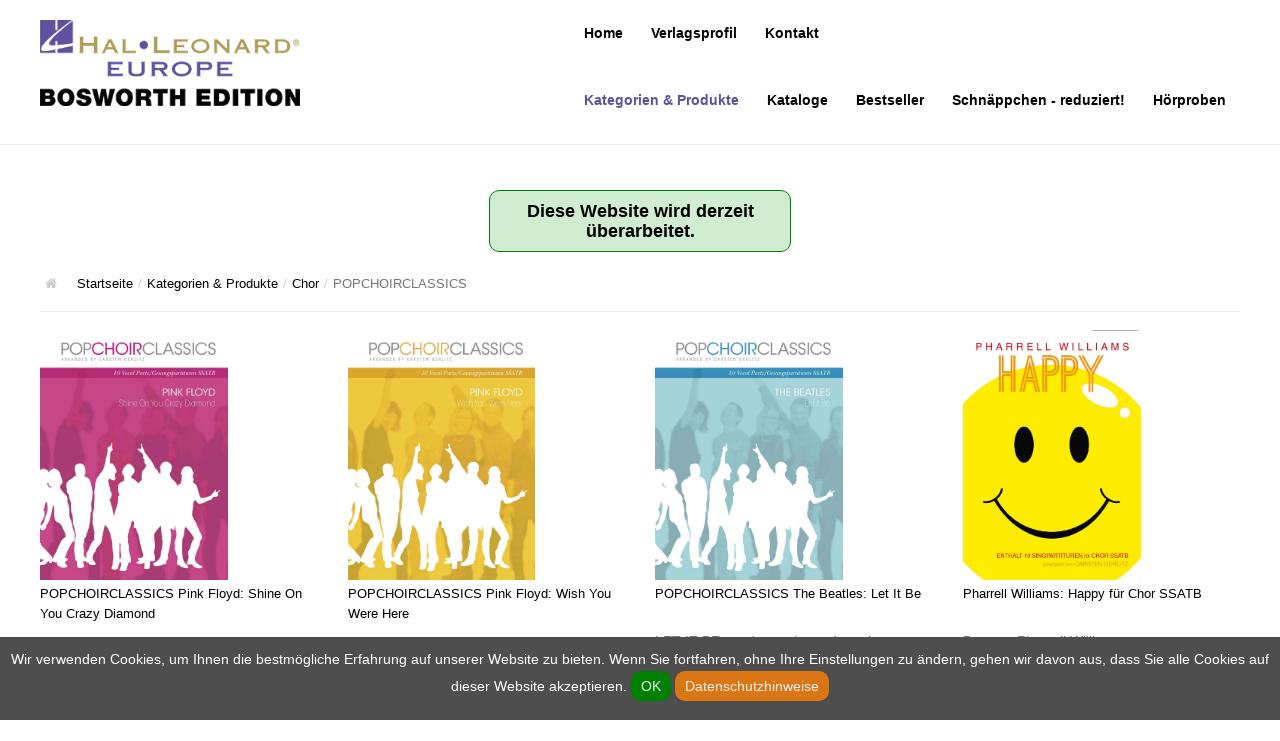

--- FILE ---
content_type: text/html; charset=utf-8
request_url: https://www.bosworth-print.de/kategorien-und-produkte/chor/popchoirclassics
body_size: 9437
content:
<!DOCTYPE html>
<html lang="de-de" prefix="og: http://ogp.me/ns#">
<head>
      <meta name="viewport" content="width=device-width, initial-scale=1.0">

  <script type="text/javascript" src="//ajax.googleapis.com/ajax/libs/jquery/1.12.4/jquery.min.js"></script>
  <script type="text/javascript">jQuery.noConflict();</script>
  <base href="https://www.bosworth-print.de/kategorien-und-produkte/chor/popchoirclassics" />
	<meta http-equiv="content-type" content="text/html; charset=utf-8" />
	<meta name="keywords" content="Bosworth, Music, Sales, Omnibus Press, Novello,Schirmer,Chester,Hal Leonard,Noten,Musiknoten,Songbooks,Playalongs,Singalongs,Musikbiographien,Heumann,Klaviernoten,Gitarrennoten,Kinderlieder,DVDs,Klassik,Rock ,Pop,Jazz,Gitarrenschule,Keyboardschule,Mundharmonika" />
	<meta name="rights" content="Bosworth Edition – Hal Leonard Europe GmbH" />
	<meta name="description" content="Hal Leonard ist Marktführer in der internationalen Notenverlagsbranche und hat im April 2018 den Printbereich der Music Sales Group und somit auch die renommierte Bosworth Edition in Berlin übernommen." />
	<meta name="generator" content="Joomla! - Open Source Content Management" />
	<title>POPCHOIRCLASSICS</title>
	<link href="/kategorien-und-produkte/chor/popchoirclassics?format=feed&amp;type=rss" rel="alternate" type="application/rss+xml" title="RSS 2.0" />
	<link href="/kategorien-und-produkte/chor/popchoirclassics?format=feed&amp;type=atom" rel="alternate" type="application/atom+xml" title="Atom 1.0" />
	<link href="https://www.bosworth-print.de/images/bosworth-hal-leonard_ico.png" rel="shortcut icon" type="image/vnd.microsoft.icon" />
	<link href="/media/com_jce/site/css/content.min.css?badb4208be409b1335b815dde676300e" rel="stylesheet" type="text/css" />
	<link href="https://www.bosworth-print.de/templates/meet_gavern/bootstrap/output/bootstrap.css" rel="stylesheet" type="text/css" />
	<link href="https://www.bosworth-print.de/templates/meet_gavern/bootstrap/output/bootstrap-responsive.css" rel="stylesheet" type="text/css" />
	<link href="https://www.bosworth-print.de/templates/meet_gavern/css/template.css" rel="stylesheet" type="text/css" />
	<link href="https://www.bosworth-print.de/templates/meet_gavern/css/font-awesome.css" rel="stylesheet" type="text/css" />
	<link href="/media/jui/css/chosen.css?4c70bfb75352eb4b15adb91c554a70c2" rel="stylesheet" type="text/css" />
	<link href="/media/com_finder/css/finder.css?4c70bfb75352eb4b15adb91c554a70c2" rel="stylesheet" type="text/css" />
	<style type="text/css">
.gkcol { width: 200px; }.container-fluid { max-width: 1200px!important; }.gk-main-menu ul ul { width: 200px; } .gk-main-menu ul ul ul { margin-left: 180px; }.gk-disclaimer{display:none !important;}
a{color: #000; /*text-decoration: underline;*/}
/*a:hover{color: #DA2E35;}*/
a:hover, a:focus, a:active{color: #5f519d !important;}
h1{font-size: 26px !important;line-height: 32px !important;}
/*h1.gk-article .article-header { }*/
#mod-finder-searchword99{height: inherit; margin-left: 12px; width: 120px;}
header.container-fluid{
padding-bottom: 10px;}
.sppb-gallery li a img{border: 1px solid #ccc; margin-right: 3px;}
.page-header {display: none}
#gk-content hr {display:block;}
.finder button.btn.btn-primary.hasTooltip{display: inline-block !important; margin-left: 5px;}
span.icon-search.icon-white{display:none;}
.gk-article .csc-textpic-image.csc-textpic-firstcol.csc-textpic-lastcol{float: left; margin: 0px 15px 5px 0;}
/*.csc-textpic-text{}*/
/*.csc-textpic-imagewrap{}*/
.clear{clear: both}
/* Thumbnail text */
.sppb-addon.sppb-addon-articles .sppb-addon-article h3 {font-size: inherit; line-height: 15px;}
/* Teaser Startpage */
.sppb-img-responsive{width:870px}
.sp-page-builder .page-content #section-id-1502984378691 {padding: 8px 0px 50px 0px !important;}
#mod-finder-searchform103 label{margin-right: 10px}
/*span.field-label{font-weight: bold}*/
#sppb-addon-1502361459819 .sppb-addon-content span {font-size: font-size: 13px;}
#gk-component >span.field-value{
  font-family: "Times New Roman", serif;
  font-size: 20px;
  font-weight: bold;
  text-transform: uppercase;
  color: #585858;
  margin-bottom: 4px;
  display: block;
}
.item.span4 .gk-article .article-header, .item.span4 .gk-article .article-header a {font-size: 14px; line-height: 14px !important;}
.item.span4 .img-intro-left {}
.item.span4 .gk-article.no-sidebar p{font-size:11px !important; line-height: 14px !important;}

.items-row.cols-4 .item.span3 .gk-article.no-sidebar p{display: none}
.items-row.cols-4 .item.span3 .gk-article.no-sidebar h2 {
  font-size: 13px;
  margin-top: 4px !important;
  line-height: 20px;
}
.img-intro-left img{
  max-height: 250px;
}
#sidebar p.bodytext {line-height: 1.4em;}
.cat-children h3 {display: none;}
#gk-logo img{width:260px;margin-top:20px}

.gk-main-menu ul li a{color:#050505 !important;}
.gk-main-menu ul li a{font-weight: bold !important;}
.gk-main-menu > ul > li.active, .gk-main-menu > ul > li:hover,
.gk-main-menu > ul li.current > a, .gk-main-menu > ul li.active > a,
.gk-main-menu > ul > li.active li.current > a, .gk-main-menu > ul > li.active li.active > a, .gk-main-menu > ul > li:hover li.current > a, .gk-main-menu > ul > li:hover li.active > a
{
  color: #5f519d !important;
}
.gk-main-menu ul li a:hover, .gk-main-menu ul li ul a:hover{color:#b19b57 !important;}

@media only screen and (max-width: 768px) {
  .gk-article.no-sidebar h2.article-header {font-size: 13px !important;}
}
@media only screen and (max-width: 480px) {
  .items-row  .item.span3, .img-intro-left img{width: 100% !important;height:auto !important; min-height:unset !important;max-height:unset !important;}
}

@media only screen and (max-width: 768px) {
  .item.column-1.span3, 
  .item.column-2.span3, 
  .item.column-3.span3, 
  .item.column-4.span3{
     width: 45% !important;
      display: inline-block;
      float: none;
      clear: left;
      margin-top: 0px;
      padding-top: 0px;
      margin-bottom: 30px !important;
      padding-bottom: 0px !important;

height: 308px !important;
overflow: hidden;
min-height: 297px !important;
max-height: none;
vertical-align: text-top;

  }
  .item.column-1.span3 .gk-article.no-sidebar h2, 
  .item.column-2.span3 .gk-article.no-sidebar h2, 
  .item.column-3.span3 .gk-article.no-sidebar h2, 
  .item.column-4.span3 .gk-article.no-sidebar h2 {
    line-height: 20px !important;
  }

  /* .item.column-1.span3{margin-top:-130px !important;position:relative; top:-48px} */
}

#gk-component > .field-value:first-child {display:none;}

.gk-article a.btn{display: none}
	</style>
	<script type="application/json" class="joomla-script-options new">{"csrf.token":"f0a6d99002b953b165f6b7adb0797b22","system.paths":{"root":"","base":""}}</script>
	<script src="/media/jui/js/jquery.min.js?4c70bfb75352eb4b15adb91c554a70c2" type="text/javascript"></script>
	<script src="/media/jui/js/jquery-noconflict.js?4c70bfb75352eb4b15adb91c554a70c2" type="text/javascript"></script>
	<script src="/media/jui/js/jquery-migrate.min.js?4c70bfb75352eb4b15adb91c554a70c2" type="text/javascript"></script>
	<script src="/media/system/js/caption.js?4c70bfb75352eb4b15adb91c554a70c2" type="text/javascript"></script>
	<script src="/media/system/js/mootools-core.js?4c70bfb75352eb4b15adb91c554a70c2" type="text/javascript"></script>
	<script src="/media/system/js/core.js?4c70bfb75352eb4b15adb91c554a70c2" type="text/javascript"></script>
	<script src="/media/system/js/mootools-more.js?4c70bfb75352eb4b15adb91c554a70c2" type="text/javascript"></script>
	<script src="https://www.bosworth-print.de/templates/meet_gavern/js/bootstrap.js" type="text/javascript"></script>
	<script src="https://www.bosworth-print.de/templates/meet_gavern/js/page.js" type="text/javascript"></script>
	<script src="https://www.bosworth-print.de/templates/meet_gavern/js/gk.menu.js" type="text/javascript"></script>
	<script src="/media/jui/js/chosen.jquery.min.js?4c70bfb75352eb4b15adb91c554a70c2" type="text/javascript"></script>
	
	<script src="/media/jui/js/jquery.autocomplete.min.js?4c70bfb75352eb4b15adb91c554a70c2" type="text/javascript"></script>
	<script type="text/javascript">
jQuery(window).on('load',  function() {
				new JCaption('img.caption');
			});jQuery(function($) {
			 $('.hasTip').each(function() {
				var title = $(this).attr('title');
				if (title) {
					var parts = title.split('::', 2);
					var mtelement = document.id(this);
					mtelement.store('tip:title', parts[0]);
					mtelement.store('tip:text', parts[1]);
				}
			});
			var JTooltips = new Tips($('.hasTip').get(), {"maxTitleChars": 50,"fixed": false});
		});$GK_MENU = [];
$GK_MENU['animation'] = "width_height_opacity";
$GK_MENU['animation_speed'] = "fast";

$GK_TMPL_URL = "https://www.bosworth-print.de/templates/meet_gavern";

$GK_URL = "https://www.bosworth-print.de/";

	jQuery(function ($) {
		initChosen();
		$("body").on("subform-row-add", initChosen);

		function initChosen(event, container)
		{
			container = container || document;
			$(container).find(".advancedSelect").chosen({"disable_search_threshold":10,"search_contains":true,"allow_single_deselect":true,"placeholder_text_multiple":"Werte eingeben oder ausw\u00e4hlen","placeholder_text_single":"Wert ausw\u00e4hlen","no_results_text":"Keine Ergebnisse gefunden!"});
		}
	});
	jQuery(function($){ initTooltips(); $("body").on("subform-row-add", initTooltips); function initTooltips (event, container) { container = container || document;$(container).find(".hasTooltip").tooltip({"html": true,"container": "body"});} });
jQuery(document).ready(function() {
	var value, searchword = jQuery('#mod-finder-searchword99');

		// Get the current value.
		value = searchword.val();

		// If the current value equals the default value, clear it.
		searchword.on('focus', function ()
		{
			var el = jQuery(this);

			if (el.val() === 'Suche ...')
			{
				el.val('');
			}
		});

		// If the current value is empty, set the previous value.
		searchword.on('blur', function ()
		{
			var el = jQuery(this);

			if (!el.val())
			{
				el.val(value);
			}
		});

		jQuery('#mod-finder-searchform99').on('submit', function (e)
		{
			e.stopPropagation();
			var advanced = jQuery('#mod-finder-advanced99');

			// Disable select boxes with no value selected.
			if (advanced.length)
			{
				advanced.find('select').each(function (index, el)
				{
					var el = jQuery(el);

					if (!el.val())
					{
						el.attr('disabled', 'disabled');
					}
				});
			}
		});
	var suggest = jQuery('#mod-finder-searchword99').autocomplete({
		serviceUrl: '/component/finder/?task=suggestions.suggest&amp;format=json&amp;tmpl=component',
		paramName: 'q',
		minChars: 1,
		maxHeight: 400,
		width: 300,
		zIndex: 9999,
		deferRequestBy: 500
	});});
	</script>

  
<!--[if IE 9]>
<link rel="stylesheet" href="https://www.bosworth-print.de/templates/meet_gavern/css/ie/ie9.css" type="text/css" />
<![endif]-->

<!--[if IE 8]>
<link rel="stylesheet" href="https://www.bosworth-print.de/templates/meet_gavern/css/ie/ie8.css" type="text/css" />
<![endif]-->

<!--[if lte IE 7]>
<link rel="stylesheet" href="https://www.bosworth-print.de/templates/meet_gavern/css/ie/ie7.css" type="text/css" />
<![endif]-->

<!--[if (gte IE 6)&(lte IE 8)]>
<script type="text/javascript" src="https://www.bosworth-print.de/templates/meet_gavern/js/respond.js"></script>
<script type="text/javascript" src="https://www.bosworth-print.de/templates/meet_gavern/js/selectivizr.js"></script>
<script type="text/javascript" src="http://html5shim.googlecode.com/svn/trunk/html5.js"></script>
<![endif]-->   </head>

<body>
  
  <header class="container-fluid">
  
          <a href="/./" id="gk-logo" class="pull-left">
        <img src="https://www.bosworth-print.de/images/bosworth-hal-leonard.png" alt="Bosworth Edition – Hal Leonard Europe GmbH - " />
     </a>
     
    <div id="gk-user-area">
    </div>
  
  <div class="gk-mainmenu-toggle">
  <a href="#" data-toggle="collapse" data-target=".nav-collapse">
    		Hauptmenü  </a>
  </div>

  <div class="nav-collapse collapse gk-main-menu">
  <ul class="nav menu mod-list">
<li class="item-101 default"><a href="/" >Home</a></li><li class="item-108 deeper parent"><a href="/verlagsprofil" >Verlagsprofil</a><ul class="nav-child unstyled small"><li class="item-112"><a href="/verlagsprofil/geschichte" >Geschichte</a></li></ul></li><li class="item-244"><a href="/kontakt-3" >Kontakt</a></li></ul>
<ul class="nav menu mod-list">
<li class="item-195 active deeper parent"><a href="/kategorien-und-produkte" >Kategorien &amp; Produkte</a><ul class="nav-child unstyled small"><li class="item-124 deeper parent"><a href="/kategorien-und-produkte/songbooks" >Songbooks</a><ul class="nav-child unstyled small"><li class="item-240"><a href="/kategorien-und-produkte/songbooks/10-charthits" >10 Charthits</a></li><li class="item-245"><a href="/kategorien-und-produkte/songbooks/act-music" >ACT Music</a></li><li class="item-126"><a href="/kategorien-und-produkte/songbooks/die-aerzte" >Die Ärzte</a></li><li class="item-127"><a href="/kategorien-und-produkte/songbooks/die-toten-hosen" >Die Toten Hosen</a></li><li class="item-128"><a href="/kategorien-und-produkte/songbooks/rosenstolz" >Rosenstolz</a></li><li class="item-129"><a href="/kategorien-und-produkte/songbooks/die-kleinen-songbooks" >Die kleinen Songbooks</a></li><li class="item-223"><a href="/kategorien-und-produkte/songbooks/die-grossen-songbooks" >Die großen Songbooks</a></li><li class="item-224"><a href="/kategorien-und-produkte/songbooks/sounds-good-on-serie" >Sounds Good On-Serie</a></li><li class="item-130"><a href="/kategorien-und-produkte/songbooks/hit-session-reihe" >Hit Session-Reihe</a></li><li class="item-131"><a href="/kategorien-und-produkte/songbooks/hit-book-reihe" >Hit Book-Reihe</a></li><li class="item-125"><a href="/kategorien-und-produkte/songbooks/diverse-bands-interpreten" >Diverse Bands &amp; Interpreten</a></li><li class="item-246"><a href="/kategorien-und-produkte/songbooks/beat-it" >Beat It!</a></li><li class="item-133"><a href="/kategorien-und-produkte/songbooks/melodie-text-akkorde" >Melodie, Text &amp; Akkorde</a></li><li class="item-132"><a href="/kategorien-und-produkte/songbooks/klavier-gesang-gitarre" >Klavier, Gesang, Gitarre</a></li><li class="item-136"><a href="/kategorien-und-produkte/songbooks/klavier" >Klavier</a></li><li class="item-134"><a href="/kategorien-und-produkte/songbooks/text-akkorde" >Text &amp; Akkorde</a></li><li class="item-137"><a href="/kategorien-und-produkte/songbooks/fuer-kinder" >Für Kinder</a></li><li class="item-135"><a href="/kategorien-und-produkte/songbooks/besondere-anlaesse" >Besondere Anlässe</a></li></ul></li><li class="item-138 deeper parent"><a href="/kategorien-und-produkte/spielmaterial" >Spielmaterial</a><ul class="nav-child unstyled small"><li class="item-139 deeper parent"><a href="/kategorien-und-produkte/spielmaterial/klavier-keyboard" >Klavier &amp; Keyboard</a><ul class="nav-child unstyled small"><li class="item-200"><a href="/kategorien-und-produkte/spielmaterial/klavier-keyboard/piano-gefaellt-mir" >Piano Gefällt Mir!</a></li><li class="item-258"><a href="/kategorien-und-produkte/spielmaterial/klavier-keyboard/start-up-piano" >Start Up Piano</a></li></ul></li><li class="item-142"><a href="/kategorien-und-produkte/spielmaterial/guitar-play-along" >Guitar Play Along</a></li><li class="item-143"><a href="/kategorien-und-produkte/spielmaterial/bass-along" >Bass Along</a></li><li class="item-144"><a href="/kategorien-und-produkte/spielmaterial/drum-along" >Drum Along</a></li></ul></li><li class="item-150 deeper parent"><a href="/kategorien-und-produkte/musikpaedagogik" >Musikpädagogik</a><ul class="nav-child unstyled small"><li class="item-151 deeper parent"><a href="/kategorien-und-produkte/musikpaedagogik/klavier" >Klavier</a><ul class="nav-child unstyled small"><li class="item-247"><a href="/kategorien-und-produkte/musikpaedagogik/klavier/john-wesley-schaum" >John Wesley Schaum</a></li></ul></li><li class="item-152 deeper parent"><a href="/kategorien-und-produkte/musikpaedagogik/gitarre-a-e" >Gitarre (A- &amp; E-)</a><ul class="nav-child unstyled small"><li class="item-206"><a href="/kategorien-und-produkte/musikpaedagogik/gitarre-a-e/fit-for-guitar" >Fit For Guitar</a></li><li class="item-207"><a href="/kategorien-und-produkte/musikpaedagogik/gitarre-a-e/andreas-schumann-gitarrenmethode" >Andreas Schumann Gitarrenmethode</a></li></ul></li><li class="item-153 deeper parent"><a href="/kategorien-und-produkte/musikpaedagogik/schlagzeug-percussion" >Schlagzeug &amp; Percussion</a><ul class="nav-child unstyled small"><li class="item-208"><a href="/kategorien-und-produkte/musikpaedagogik/schlagzeug-percussion/drums-easy-tom-hapke" >Drums Easy - Tom Hapke</a></li></ul></li><li class="item-155"><a href="/kategorien-und-produkte/musikpaedagogik/gesang" >Gesang</a></li><li class="item-156"><a href="/kategorien-und-produkte/musikpaedagogik/diverse-instrumente" >diverse Instrumente</a></li><li class="item-157 deeper parent"><a href="/kategorien-und-produkte/musikpaedagogik/streichinstrumente-sevcik-u-a" >Streichinstrumente (Sevcik u.a.)</a><ul class="nav-child unstyled small"><li class="item-215"><a href="/kategorien-und-produkte/musikpaedagogik/streichinstrumente-sevcik-u-a/die-sevcik-methode" >Die Sevcik-Methode</a></li><li class="item-216"><a href="/kategorien-und-produkte/musikpaedagogik/streichinstrumente-sevcik-u-a/violine" >Violine</a></li><li class="item-217"><a href="/kategorien-und-produkte/musikpaedagogik/streichinstrumente-sevcik-u-a/viola-bratsche" >Viola / Bratsche</a></li><li class="item-218"><a href="/kategorien-und-produkte/musikpaedagogik/streichinstrumente-sevcik-u-a/cello" >Cello</a></li><li class="item-219"><a href="/kategorien-und-produkte/musikpaedagogik/streichinstrumente-sevcik-u-a/kontrabass" >Kontrabass</a></li></ul></li><li class="item-158"><a href="/kategorien-und-produkte/musikpaedagogik/nur-fuer-anfaenger" >Nur Für Anfänger</a></li><li class="item-159"><a href="/kategorien-und-produkte/musikpaedagogik/theorie" >Theorie</a></li><li class="item-160"><a href="/kategorien-und-produkte/musikpaedagogik/notenchecker" >Notenchecker</a></li><li class="item-260"><a href="/kategorien-und-produkte/musikpaedagogik/essential-elements" >Essential Elements</a></li></ul></li><li class="item-161 deeper parent"><a href="/kategorien-und-produkte/peermusic" >Peermusic</a><ul class="nav-child unstyled small"><li class="item-162"><a href="/kategorien-und-produkte/peermusic/songbooks" >Songbooks</a></li><li class="item-163"><a href="/kategorien-und-produkte/peermusic/einzelausgaben" >Einzelausgaben</a></li><li class="item-164"><a href="/kategorien-und-produkte/peermusic/chor" >Chor</a></li><li class="item-165"><a href="/kategorien-und-produkte/peermusic/spielmaterial-div-instrumente" >Spielmaterial div. Instrumente</a></li><li class="item-166"><a href="/kategorien-und-produkte/peermusic/ensemble-spielmaterial" >Ensemble Spielmaterial</a></li><li class="item-167"><a href="/kategorien-und-produkte/peermusic/lehrbuecher" >Lehrbücher</a></li><li class="item-168"><a href="/kategorien-und-produkte/peermusic/musik-fuer-zupforchester" >Musik für Zupforchester</a></li></ul></li><li class="item-169 deeper parent"><a href="/kategorien-und-produkte/musikverlag-hildner" >Musikverlag Hildner</a><ul class="nav-child unstyled small"><li class="item-170"><a href="/kategorien-und-produkte/musikverlag-hildner/songbooks" >Songbooks</a></li></ul></li><li class="item-171 deeper parent"><a href="/kategorien-und-produkte/dvds" >DVDs</a><ul class="nav-child unstyled small"><li class="item-172"><a href="/kategorien-und-produkte/dvds/gitarre" >Gitarre</a></li><li class="item-173"><a href="/kategorien-und-produkte/dvds/klavier-keyboard" >Klavier &amp; Keyboard</a></li><li class="item-174"><a href="/kategorien-und-produkte/dvds/schlagzeug" >Schlagzeug</a></li><li class="item-175"><a href="/kategorien-und-produkte/dvds/diverse-instrumente" >diverse Instrumente</a></li><li class="item-176"><a href="/kategorien-und-produkte/dvds/meine-ersten-lektionen" >Meine Ersten Lektionen</a></li><li class="item-177"><a href="/kategorien-und-produkte/dvds/kick-off-one-step-beyond" >Kick Off &amp; One Step Beyond</a></li><li class="item-178"><a href="/kategorien-und-produkte/dvds/gitarre-pimp-your" >Gitarre: Pimp Your...</a></li></ul></li><li class="item-179 active deeper parent"><a href="/kategorien-und-produkte/chor" >Chor</a><ul class="nav-child unstyled small"><li class="item-180"><a href="/kategorien-und-produkte/chor/der-junge-pop-chor" >Der junge Pop-Chor</a></li><li class="item-181"><a href="/kategorien-und-produkte/chor/der-kleine-kinderchor" >Der Kleine Kinderchor</a></li><li class="item-182 current active"><a href="/kategorien-und-produkte/chor/popchoirclassics" >POPCHOIRCLASSICS</a></li></ul></li><li class="item-183 deeper parent"><a href="/kategorien-und-produkte/musicals" >Musicals</a><ul class="nav-child unstyled small"><li class="item-184"><a href="/kategorien-und-produkte/musicals/der-notenbaum" >Der Notenbaum</a></li><li class="item-185"><a href="/kategorien-und-produkte/musicals/die-himmelskinder-weihnacht" >Die Himmelskinder-Weihnacht</a></li><li class="item-186"><a href="/kategorien-und-produkte/musicals/com-back" >COM€BACK!</a></li><li class="item-187"><a href="/kategorien-und-produkte/musicals/monika-haeuschen" >Monika Häuschen</a></li></ul></li><li class="item-193"><a href="/kategorien-und-produkte/geschenkartikel-zubehoer" >Geschenkartikel &amp; Zubehör</a></li><li class="item-194"><a href="/kategorien-und-produkte/regale-aufsteller-auf-anfrage" >Regale &amp; Aufsteller (auf Anfrage)</a></li><li class="item-123"><a href="/kategorien-und-produkte/weihnachtsliteratur" >Weihnachtsliteratur</a></li></ul></li><li class="item-198"><a href="/kataloge" >Kataloge</a></li><li class="item-220"><a href="/bestseller" >Bestseller</a></li><li class="item-221"><a href="/schnaeppchen-reduziert" >Schnäppchen - reduziert!</a></li><li class="item-222"><a href="/hoerproben" >Hörproben</a></li></ul>

  </div>
  </header>

  
  <section id="gk-main">
  <section class="container-fluid">
  
  <section class="gk-content-wrap row-fluid">
  <section id="gk-content" class="span12">
    <section id="gk-breadcrumb">
  
<ul class="breadcrumb ">
<li class="active"><span class="divider"><i class="icon-home" class="hasTooltip" title="Aktuelle Seite: "></i></span></li><li><a href="/" class="pathway">Startseite</a><span class="divider">/</span><li><li><a href="/kategorien-und-produkte" class="pathway">Kategorien &amp; Produkte</a><span class="divider">/</span><li><li><a href="/kategorien-und-produkte/chor" class="pathway">Chor</a><li><li><span class="divider">/</span><span>POPCHOIRCLASSICS</span><li></ul>

  </section>
  
  
    <section id="gk-component">
  
<div class="blog item-page" itemscope itemtype="http://schema.org/Blog">
			
		
		<div class="category-desc">
						<div class="clr"></div>
	</div>
								<div class="items-row cols-4 row-1 row-fluid">
				<div class="item column-1 span3" itemprop="blogPost" itemscope itemtype="http://schema.org/BlogPosting">
			
	
	<div class="gk-article no-sidebar">
											<div class="img-intro-left">
				<img
									 src="/images/2022/BOE7776/BOE7776.jpg" alt=""
				/>
			</div>
			
			<h2 class="article-header">
								<a href="/kategorien-und-produkte/chor/popchoirclassics/1470-popchoirclassics-pink-floyd-shine-on-you-crazy-diamond-ssatb"> POPCHOIRCLASSICS Pink Floyd: Shine On You Crazy Diamond</a>
							</h2>
		
		            Das vorliegende A-capella-Arrangement von Carsten Gerlitz bietet Chör ...    
			</div>
			</div>
								<div class="item column-2 span3" itemprop="blogPost" itemscope itemtype="http://schema.org/BlogPosting">
			
	
	<div class="gk-article no-sidebar">
											<div class="img-intro-left">
				<img
									 src="/images/2022/BOE8004/BOE8004.jpg" alt=""
				/>
			</div>
			
			<h2 class="article-header">
								<a href="/kategorien-und-produkte/chor/popchoirclassics/1469-popchoirclassics-pink-floyd-wish-you-were-here"> POPCHOIRCLASSICS Pink Floyd: Wish You Were Here</a>
							</h2>
		
		            Carsten Gerlitz hat in dem vorliegenden A-capella-Arrangement den Popk ...    
				<a class="btn" href="/kategorien-und-produkte/chor/popchoirclassics/1469-popchoirclassics-pink-floyd-wish-you-were-here"> <i class="icon-chevron-right"></i>
		Weiterlesen: POPCHOIRCLASSICS Pink Floyd: Wish You Were Here		</a>
			</div>
			</div>
								<div class="item column-3 span3" itemprop="blogPost" itemscope itemtype="http://schema.org/BlogPosting">
			
	
	<div class="gk-article no-sidebar">
											<div class="img-intro-left">
				<img
									 src="/images/2022/BOE8005/BOE8005.jpg" alt=""
				/>
			</div>
			
			<h2 class="article-header">
								<a href="/kategorien-und-produkte/chor/popchoirclassics/1468-popchoirclassics-the-beatles-let-it-be"> POPCHOIRCLASSICS The Beatles: Let It Be</a>
							</h2>
		
		            LET IT BE wurde zu einem der schönsten Trostspender-Hits der Popgesch ...    
				<a class="btn" href="/kategorien-und-produkte/chor/popchoirclassics/1468-popchoirclassics-the-beatles-let-it-be"> <i class="icon-chevron-right"></i>
		Weiterlesen: POPCHOIRCLASSICS The Beatles: Let It Be		</a>
			</div>
			</div>
								<div class="item column-4 span3" itemprop="blogPost" itemscope itemtype="http://schema.org/BlogPosting">
			
	
	<div class="gk-article no-sidebar">
											<div class="img-intro-left">
				<img
									 src="/images/user_upload/BOE7732.JPG" alt=""
				/>
			</div>
			
			<h2 class="article-header">
								<a href="/kategorien-und-produkte/chor/popchoirclassics/906-pharrell-williams-happy-fuer-chor-ssatb"> Pharrell Williams: Happy für Chor SSATB</a>
							</h2>
		
		            Der von Pharrell Williams gesungene Mega-Hit &quot;Happy&quot; aus dem ...    
				<a class="btn" href="/kategorien-und-produkte/chor/popchoirclassics/906-pharrell-williams-happy-fuer-chor-ssatb"> <i class="icon-chevron-right"></i>
		Weiterlesen: Pharrell Williams: Happy für Chor SSATB		</a>
			</div>
			</div>
						
	</div>
				<div class="items-row cols-4 row-1 row-fluid">
				<div class="item column-1 span3" itemprop="blogPost" itemscope itemtype="http://schema.org/BlogPosting">
			
	
	<div class="gk-article no-sidebar">
											<div class="img-intro-left">
				<img
									 src="/images/user_upload/BOE7742.jpg" alt=""
				/>
			</div>
			
			<h2 class="article-header">
								<a href="/kategorien-und-produkte/chor/popchoirclassics/950-popchoirclassics-abba-dancing-queen-ssatb"> POPCHOIRCLASSICS ABBA: Dancing Queen</a>
							</h2>
		
		            1976 veröffentlichte die schwedische Popgruppe ABBA mit Dancing Queen ...    
				<a class="btn" href="/kategorien-und-produkte/chor/popchoirclassics/950-popchoirclassics-abba-dancing-queen-ssatb"> <i class="icon-chevron-right"></i>
		Weiterlesen: POPCHOIRCLASSICS ABBA: Dancing Queen		</a>
			</div>
			</div>
								<div class="item column-2 span3" itemprop="blogPost" itemscope itemtype="http://schema.org/BlogPosting">
			
	
	<div class="gk-article no-sidebar">
											<div class="img-intro-left">
				<img
									 src="/images/user_upload/BOE7791.jpg" alt=""
				/>
			</div>
			
			<h2 class="article-header">
								<a href="/kategorien-und-produkte/chor/popchoirclassics/951-popchoirclassics-abba-thank-you-for-the-music"> POPCHOIRCLASSICS ABBA: Thank You for the Music</a>
							</h2>
		
		            1978 veröffentlichte die schwedische Popgruppe ABBA ihre Lobeshymne a ...    
				<a class="btn" href="/kategorien-und-produkte/chor/popchoirclassics/951-popchoirclassics-abba-thank-you-for-the-music"> <i class="icon-chevron-right"></i>
		Weiterlesen: POPCHOIRCLASSICS ABBA: Thank You for the Music		</a>
			</div>
			</div>
								<div class="item column-3 span3" itemprop="blogPost" itemscope itemtype="http://schema.org/BlogPosting">
			
	
	<div class="gk-article no-sidebar">
											<div class="img-intro-left">
				<img
									 src="/images/user_upload/BOE7741.jpg" alt=""
				/>
			</div>
			
			<h2 class="article-header">
								<a href="/kategorien-und-produkte/chor/popchoirclassics/952-popchoirclassics-beatles-in-my-life-ssatb"> POPCHOIRCLASSICS Beatles: In My Life</a>
							</h2>
		
		            “There are places I remember all my life” – John Lennon schrieb  ...    
				<a class="btn" href="/kategorien-und-produkte/chor/popchoirclassics/952-popchoirclassics-beatles-in-my-life-ssatb"> <i class="icon-chevron-right"></i>
		Weiterlesen: POPCHOIRCLASSICS Beatles: In My Life		</a>
			</div>
			</div>
								<div class="item column-4 span3" itemprop="blogPost" itemscope itemtype="http://schema.org/BlogPosting">
			
	
	<div class="gk-article no-sidebar">
											<div class="img-intro-left">
				<img
									 src="/images/user_upload/BOE7778.jpg" alt=""
				/>
			</div>
			
			<h2 class="article-header">
								<a href="/kategorien-und-produkte/chor/popchoirclassics/953-popchoirclassics-beatles-with-a-little-help-from-my-friends"> POPCHOIRCLASSICS Beatles: With a little help from my friends</a>
							</h2>
		
		            1967 nahmen die Beatles in den Abbey Road Studios With A Little Help F ...    
				<a class="btn" href="/kategorien-und-produkte/chor/popchoirclassics/953-popchoirclassics-beatles-with-a-little-help-from-my-friends"> <i class="icon-chevron-right"></i>
		Weiterlesen: POPCHOIRCLASSICS Beatles: With a little help from my friends		</a>
			</div>
			</div>
						
	</div>
				<div class="items-row cols-4 row-1 row-fluid">
				<div class="item column-1 span3" itemprop="blogPost" itemscope itemtype="http://schema.org/BlogPosting">
			
	
	<div class="gk-article no-sidebar">
											<div class="img-intro-left">
				<img
									 src="/images/user_upload/BOE7792.jpg" alt=""
				/>
			</div>
			
			<h2 class="article-header">
								<a href="/kategorien-und-produkte/chor/popchoirclassics/954-popchoirclassics-petula-clark-downtown"> POPCHOIRCLASSICS Petula Clark: Downtown</a>
							</h2>
		
		            Tony Hatch ließ sich bei seinem ersten Besuch in New York beim Spazie ...    
				<a class="btn" href="/kategorien-und-produkte/chor/popchoirclassics/954-popchoirclassics-petula-clark-downtown"> <i class="icon-chevron-right"></i>
		Weiterlesen: POPCHOIRCLASSICS Petula Clark: Downtown		</a>
			</div>
			</div>
						
	</div>
						</div>


  </section>
  
    </section>

    <aside id="sidebar" class="span3">
    <div class="sidebar-search">
  <div class="box  span12"><div><div class="content">
<div class="finder">
	<form id="mod-finder-searchform99" action="/component/finder/search" method="get" class="form-search" role="search">
		<label for="mod-finder-searchword99" class="finder">🔎</label><input type="text" name="q" id="mod-finder-searchword99" class="search-query input-medium" size="25" value="" placeholder="Suche ..."/><button class="btn btn-primary hasTooltip  finder" type="submit" title="Start"><span class="icon-search icon-white"></span>Suchen</button>
						<input type="hidden" name="Itemid" value="182" />	</form>
</div>
</div></div></div>
  </div>
  
  <div class="sidebar-nav">
  
  </div>
  </aside>
    </section>
    </section>
  </section>

  <footer class="container-fluid">
    <div class="box  span11 tspan9"><div><div class="content"><ul class="nav menu mod-list">
<li class="item-115"><a href="/impressum" >Impressum</a></li><li class="item-117"><a href="/disclaimer" >Disclaimer</a></li><li class="item-225"><a href="/datenschutzhinweise" >Datenschutzhinweise</a></li><li class="item-226"><a href="/kontakt" >Kontakt</a></li></ul>
</div></div></div>
  
  <p class="pull-right gk-toplink"><a href="https://www.bosworth-print.de/kategorien-und-produkte/chor/popchoirclassics#top" id="back-top">Back to top</a></p>

  <p class="pull-right gk-copyrights">
    © 2018 Hal Leonard Europe GmbH. All Rights Reserved.    </p>

  
  <p class="gk-disclaimer">GavickPro is not affiliated with or endorsed by Open Source Matters or the Joomla! Project.<br />
  The Joomla! logo is used under a limited license granted by Open Source Matters the trademark holder in the United States and other countries.<br />Icons from <a href="http://glyphicons.com">Glyphicons Free</a>, licensed under <a href="http://creativecommons.org/licenses/by/3.0/">CC BY 3.0</a>.</p>
  </footer>

  
  <script type="text/javascript">
  jQuery('*[rel=tooltip]').tooltip();
  jQuery('*[rel=popover]').popover();
  jQuery('.tip-bottom').tooltip({placement: "bottom"});
  </script>

  

<!-- +1 button -->

<!-- twitter -->


<!-- Pinterest script --> 

    

  <!-- Custom -->
  <script type="text/javascript">
  jQuery(document).ready(function() {
    jQuery('#mod-finder-searchword99').attr('placeholder', 'Suchbegriffe...');
    var sprachLabelNr = "7";
    var sprachLabelNr2 = "8";
    if(jQuery('#sppb-addon-1502361459819 .sppb-addon-content p span:nth-child(7)').html()==="Autor: ") {
      jQuery('#sppb-addon-1502361459819 .sppb-addon-content p span:nth-child(8)').clone().prependTo('#gk-component');
      sprachLabelNr = "10";
      sprachLabelNr2 = "11";
    } else {
      jQuery('#sppb-addon-1502361459819 .sppb-addon-content p br').each(function(index) { if(index===2) jQuery(this).remove(); } )
    }
    var spracheFieldLabel = jQuery('#sppb-addon-1502361459819 .sppb-addon-content p span:nth-child('+sprachLabelNr+')');
    if(spracheFieldLabel.html()==="Sprache: ") {
      var spracheField = jQuery('#sppb-addon-1502361459819 .sppb-addon-content p span:nth-child('+sprachLabelNr2+')');
      if(spracheField.html()==="" || spracheField.html()===" ") {
        spracheFieldLabel.hide(); spracheField.hide();
      }
    }

    jQuery('.sppb-img-responsive').each(function(){
      if (jQuery(this).parent('a').length > 0) {
        //do nothing...
      } else {
        jQuery(this).wrap('<a class="sppb-gallery-btn" href="' + this.src + '"/>');
      }
    });
    if(jQuery('#sppb-addon-1502361459810 ul.sppb-gallery.clearfix').html()==="") {
      jQuery('#sppb-addon-1502361459819 div.sppb-addon-content p:nth-child(2)').html("")
    } else {
      jQuery('div.sppb-addon-single-image-container a img.sppb-img-responsive').parent().clone().attr('style', 'width:0px;visibility:hidden').prependTo('ul.sppb-gallery.clearfix').wrap('<li></li>');

      if (typeof jQuery("#sppb-addon-1502361459810 ul li").magnificPopup !== 'undefined') {
        jQuery("#sppb-addon-1502361459810 ul li").magnificPopup({
          delegate: "a",
          type: "image",
          mainClass: "mfp-no-margins mfp-with-zoom",
          gallery:{
            enabled:true
          },
          image: {
            verticalFit: true
          },
          zoom: {
            enabled: true,
            duration: 300
          }
        });
      }
    }
    var num3 = jQuery('span[style="color: #da2e35;"] span').html();
    num3 = parseFloat(Math.round(num3 * 100) / 100).toFixed(2);
    jQuery('span[style="color: #da2e35;"] span').html(num3);

    jQuery('.item .article-header a').each(function(){
      var llink = jQuery(this).attr("href");
      jQuery(this).parent().parent().css({"cursor" : "pointer"}).bind("click", function(){
        top.location.href = llink;
      });
    });

    var cCText = "Wir verwenden Cookies, um Ihnen die bestmögliche Erfahrung auf unserer Website zu bieten. Wenn Sie fortfahren, ohne Ihre Einstellungen zu ändern, gehen wir davon aus, dass Sie alle Cookies auf dieser Website akzeptieren.",
      cCBtnText = "OK",
      cCBtnText2 = "Datenschutzhinweise",
      cCLink = "/datenschutzhinweise/";
    // Style overides to change colors. Leave blank for default:
    var cCBGColor = "#4e4e4e",
      cCTextColor = "#fff",
      cCBtn1Color = "green",
      cCBtn1TextColor = "#eee",
      cCBtn2Color = "#da7614",
      cCBtn2TextColor = "#eee";
    /**
     * Stop editing ################################################/
     */
    window.COOKIE={create:function(e,t,n){if(n){var r=new Date;r.setTime(r.getTime()+24*n*60*60*1e3);var i="; expires="+r.toGMTString()}else i="";document.cookie=e+"="+t+i+"; path=/"},read:function(e){for(var t=e+"=",n=document.cookie.split(";"),r=0;r<n.length;r++){for(var i=n[r];" "==i.charAt(0);)i=i.substring(1,i.length);if(0==i.indexOf(t))return i.substring(t.length,i.length)}},erase:function(e){COOKIE.create(e,"",-1)}}
    window.COOKIE.read("CConsentR")||(jQuery("head").append("<style>#cookie-consentr{position:fixed;bottom:0;left:0;width:100%;text-align:center;background:#4e4e4e;color:#fff;padding:10px 0;font-size:14px;z-index:9999}#cookie-consentr p, #cookie-consentr p a{color:#fff}.c-c-btn{padding:3px 10px;border-radius:10px;cursor:pointer;display:inline-block;}.c-c-btn:hover{opacity: 0.8}#c-c-ok{background:green}#c-c-link{background:green}</style>"),jQuery("body").append('<div id="cookie-consentr" style="background:'+cCBGColor+'"><p style="color:'+cCTextColor+'">'+cCText+' <a class="c-c-btn" id="c-c-ok" style="background:'+cCBtn1Color+";color:"+cCBtn1TextColor+'">'+cCBtnText+'</a> <a href="'+cCLink+'" target="_blank" class="c-c-btn" id="c-c-link" style="background:'+cCBtn2Color+";color:"+cCBtn2TextColor+'">'+cCBtnText2+"</a></p></div>"),jQuery("#c-c-ok").bind("click",function(o){o.stopPropagation(),o.preventDefault(),window.COOKIE.create("CConsentR",!0,1095),jQuery("#cookie-consentr").remove()}),jQuery('#footer-section').css({"padding":"0px 10px 70px 10px"}))
    
    if(jQuery(window).width() < 768)
      jQuery('#mod-finder-searchform99').clone().prependTo('#gk-main');
    
    jQuery('#gk-main').prepend('<div style="margin: 0 auto;position: relative;width: 280px;min-height: 40px;border: 1px solid green;padding: 10px;text-align: center;background: #a3dca380;border-radius: 10px;color: black;margin-bottom:5px;font-size: 18px; font-weight: bold; line-height: 20px;"> Diese Website wird derzeit überarbeitet. </div>');
    //jQuery('.sppb-addon-content span')[8].innerHTML += "| Preise werden momentan überarbeitet<br>";

    let kajsdf = document.querySelectorAll('.sppb-addon-content span');
      kajsdf.forEach(function (item, index) {
      if(item.getAttribute("style") == "color: #da2e35;"){
        console.log(true);
          //item.style.opacity = "0";
          item.innerHTML = " Preise werden momentan überarbeitet<br>";
      }
    });
  });

  //(function(i,s,o,g,r,a,m){i['GoogleAnalyticsObject']=r;i[r]=i[r]||function(){
  //(i[r].q=i[r].q||[]).push(arguments)},i[r].l=1*new Date();a=s.createElement(o),
  //m=s.getElementsByTagName(o)[0];a.async=1;a.src=g;m.parentNode.insertBefore(a,m)
  //})(window,document,'script','//www.google-analytics.com/analytics.js','ga');
  //ga('create', 'UA-55775820-1', 'auto');
  //ga('send', 'pageview');

</script>

<!-- Global site tag (gtag.js) - Google Analytics -->
<script async src="https://www.googletagmanager.com/gtag/js?id=UA-158788292-1"></script>
<script>
  window.dataLayer = window.dataLayer || [];
  function gtag(){dataLayer.push(arguments);}
  gtag('js', new Date());
  gtag('config', 'UA-158788292-1');
</script>

</body>
</html>
